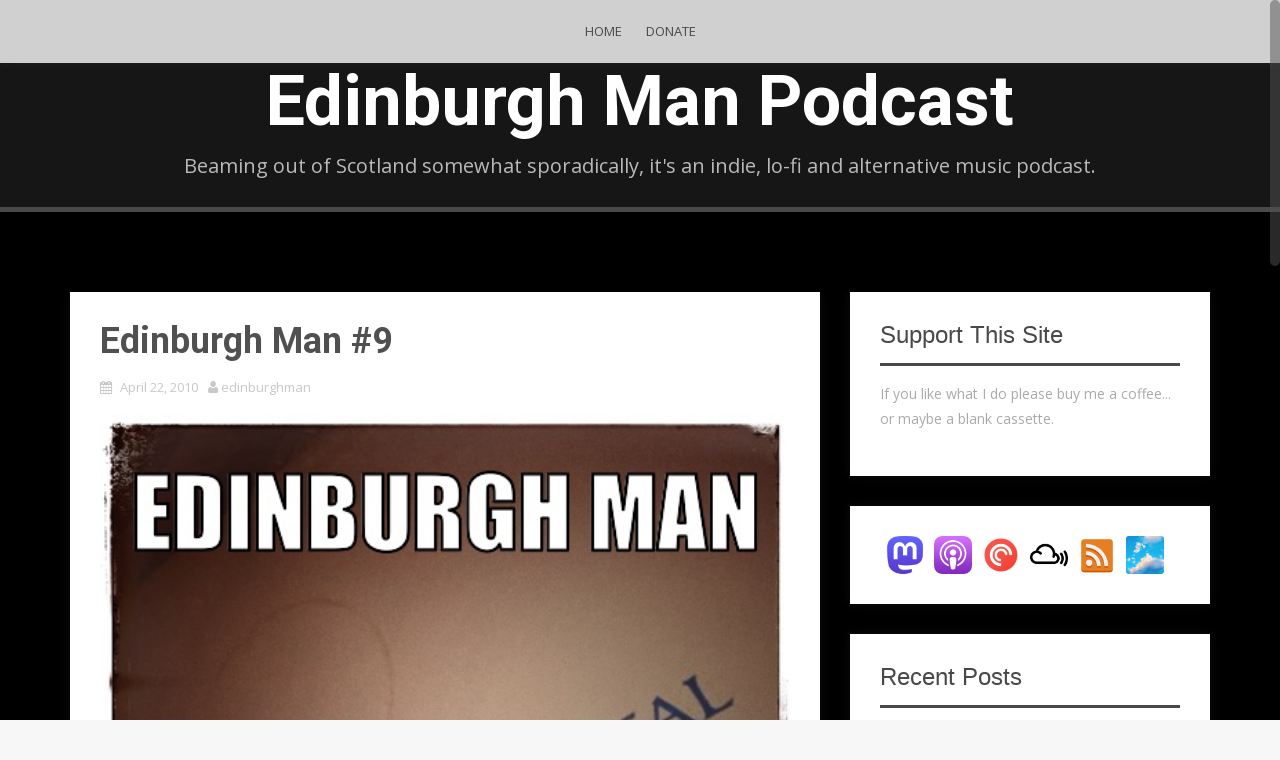

--- FILE ---
content_type: text/html; charset=UTF-8
request_url: https://edinburghman.com/edinburgh-man-9
body_size: 8677
content:

<!DOCTYPE html>
<html lang="en-US">
<head>
<meta charset="UTF-8">
<meta name="viewport" content="width=device-width, initial-scale=1">
<link rel="profile" href="http://gmpg.org/xfn/11">
<link rel="pingback" href="https://edinburghman.com/xmlrpc.php">

<title>Edinburgh Man #9 - Edinburgh Man Podcast</title>
<meta name='robots' content='max-image-preview:large' />
	<style>img:is([sizes="auto" i], [sizes^="auto," i]) { contain-intrinsic-size: 3000px 1500px }</style>
	<link rel='dns-prefetch' href='//fonts.googleapis.com' />
<script type="text/javascript">
/* <![CDATA[ */
window._wpemojiSettings = {"baseUrl":"https:\/\/s.w.org\/images\/core\/emoji\/16.0.1\/72x72\/","ext":".png","svgUrl":"https:\/\/s.w.org\/images\/core\/emoji\/16.0.1\/svg\/","svgExt":".svg","source":{"concatemoji":"https:\/\/edinburghman.com\/wp-includes\/js\/wp-emoji-release.min.js?ver=6.8.3"}};
/*! This file is auto-generated */
!function(s,n){var o,i,e;function c(e){try{var t={supportTests:e,timestamp:(new Date).valueOf()};sessionStorage.setItem(o,JSON.stringify(t))}catch(e){}}function p(e,t,n){e.clearRect(0,0,e.canvas.width,e.canvas.height),e.fillText(t,0,0);var t=new Uint32Array(e.getImageData(0,0,e.canvas.width,e.canvas.height).data),a=(e.clearRect(0,0,e.canvas.width,e.canvas.height),e.fillText(n,0,0),new Uint32Array(e.getImageData(0,0,e.canvas.width,e.canvas.height).data));return t.every(function(e,t){return e===a[t]})}function u(e,t){e.clearRect(0,0,e.canvas.width,e.canvas.height),e.fillText(t,0,0);for(var n=e.getImageData(16,16,1,1),a=0;a<n.data.length;a++)if(0!==n.data[a])return!1;return!0}function f(e,t,n,a){switch(t){case"flag":return n(e,"\ud83c\udff3\ufe0f\u200d\u26a7\ufe0f","\ud83c\udff3\ufe0f\u200b\u26a7\ufe0f")?!1:!n(e,"\ud83c\udde8\ud83c\uddf6","\ud83c\udde8\u200b\ud83c\uddf6")&&!n(e,"\ud83c\udff4\udb40\udc67\udb40\udc62\udb40\udc65\udb40\udc6e\udb40\udc67\udb40\udc7f","\ud83c\udff4\u200b\udb40\udc67\u200b\udb40\udc62\u200b\udb40\udc65\u200b\udb40\udc6e\u200b\udb40\udc67\u200b\udb40\udc7f");case"emoji":return!a(e,"\ud83e\udedf")}return!1}function g(e,t,n,a){var r="undefined"!=typeof WorkerGlobalScope&&self instanceof WorkerGlobalScope?new OffscreenCanvas(300,150):s.createElement("canvas"),o=r.getContext("2d",{willReadFrequently:!0}),i=(o.textBaseline="top",o.font="600 32px Arial",{});return e.forEach(function(e){i[e]=t(o,e,n,a)}),i}function t(e){var t=s.createElement("script");t.src=e,t.defer=!0,s.head.appendChild(t)}"undefined"!=typeof Promise&&(o="wpEmojiSettingsSupports",i=["flag","emoji"],n.supports={everything:!0,everythingExceptFlag:!0},e=new Promise(function(e){s.addEventListener("DOMContentLoaded",e,{once:!0})}),new Promise(function(t){var n=function(){try{var e=JSON.parse(sessionStorage.getItem(o));if("object"==typeof e&&"number"==typeof e.timestamp&&(new Date).valueOf()<e.timestamp+604800&&"object"==typeof e.supportTests)return e.supportTests}catch(e){}return null}();if(!n){if("undefined"!=typeof Worker&&"undefined"!=typeof OffscreenCanvas&&"undefined"!=typeof URL&&URL.createObjectURL&&"undefined"!=typeof Blob)try{var e="postMessage("+g.toString()+"("+[JSON.stringify(i),f.toString(),p.toString(),u.toString()].join(",")+"));",a=new Blob([e],{type:"text/javascript"}),r=new Worker(URL.createObjectURL(a),{name:"wpTestEmojiSupports"});return void(r.onmessage=function(e){c(n=e.data),r.terminate(),t(n)})}catch(e){}c(n=g(i,f,p,u))}t(n)}).then(function(e){for(var t in e)n.supports[t]=e[t],n.supports.everything=n.supports.everything&&n.supports[t],"flag"!==t&&(n.supports.everythingExceptFlag=n.supports.everythingExceptFlag&&n.supports[t]);n.supports.everythingExceptFlag=n.supports.everythingExceptFlag&&!n.supports.flag,n.DOMReady=!1,n.readyCallback=function(){n.DOMReady=!0}}).then(function(){return e}).then(function(){var e;n.supports.everything||(n.readyCallback(),(e=n.source||{}).concatemoji?t(e.concatemoji):e.wpemoji&&e.twemoji&&(t(e.twemoji),t(e.wpemoji)))}))}((window,document),window._wpemojiSettings);
/* ]]> */
</script>
<style type="text/css">
.powerpress_player .wp-audio-shortcode { max-width: 500px; }
</style>
<style id='wp-emoji-styles-inline-css' type='text/css'>

	img.wp-smiley, img.emoji {
		display: inline !important;
		border: none !important;
		box-shadow: none !important;
		height: 1em !important;
		width: 1em !important;
		margin: 0 0.07em !important;
		vertical-align: -0.1em !important;
		background: none !important;
		padding: 0 !important;
	}
</style>
<link rel='stylesheet' id='wp-block-library-css' href='https://edinburghman.com/wp-includes/css/dist/block-library/style.min.css?ver=6.8.3' type='text/css' media='all' />
<style id='classic-theme-styles-inline-css' type='text/css'>
/*! This file is auto-generated */
.wp-block-button__link{color:#fff;background-color:#32373c;border-radius:9999px;box-shadow:none;text-decoration:none;padding:calc(.667em + 2px) calc(1.333em + 2px);font-size:1.125em}.wp-block-file__button{background:#32373c;color:#fff;text-decoration:none}
</style>
<style id='powerpress-player-block-style-inline-css' type='text/css'>


</style>
<style id='global-styles-inline-css' type='text/css'>
:root{--wp--preset--aspect-ratio--square: 1;--wp--preset--aspect-ratio--4-3: 4/3;--wp--preset--aspect-ratio--3-4: 3/4;--wp--preset--aspect-ratio--3-2: 3/2;--wp--preset--aspect-ratio--2-3: 2/3;--wp--preset--aspect-ratio--16-9: 16/9;--wp--preset--aspect-ratio--9-16: 9/16;--wp--preset--color--black: #000000;--wp--preset--color--cyan-bluish-gray: #abb8c3;--wp--preset--color--white: #ffffff;--wp--preset--color--pale-pink: #f78da7;--wp--preset--color--vivid-red: #cf2e2e;--wp--preset--color--luminous-vivid-orange: #ff6900;--wp--preset--color--luminous-vivid-amber: #fcb900;--wp--preset--color--light-green-cyan: #7bdcb5;--wp--preset--color--vivid-green-cyan: #00d084;--wp--preset--color--pale-cyan-blue: #8ed1fc;--wp--preset--color--vivid-cyan-blue: #0693e3;--wp--preset--color--vivid-purple: #9b51e0;--wp--preset--gradient--vivid-cyan-blue-to-vivid-purple: linear-gradient(135deg,rgba(6,147,227,1) 0%,rgb(155,81,224) 100%);--wp--preset--gradient--light-green-cyan-to-vivid-green-cyan: linear-gradient(135deg,rgb(122,220,180) 0%,rgb(0,208,130) 100%);--wp--preset--gradient--luminous-vivid-amber-to-luminous-vivid-orange: linear-gradient(135deg,rgba(252,185,0,1) 0%,rgba(255,105,0,1) 100%);--wp--preset--gradient--luminous-vivid-orange-to-vivid-red: linear-gradient(135deg,rgba(255,105,0,1) 0%,rgb(207,46,46) 100%);--wp--preset--gradient--very-light-gray-to-cyan-bluish-gray: linear-gradient(135deg,rgb(238,238,238) 0%,rgb(169,184,195) 100%);--wp--preset--gradient--cool-to-warm-spectrum: linear-gradient(135deg,rgb(74,234,220) 0%,rgb(151,120,209) 20%,rgb(207,42,186) 40%,rgb(238,44,130) 60%,rgb(251,105,98) 80%,rgb(254,248,76) 100%);--wp--preset--gradient--blush-light-purple: linear-gradient(135deg,rgb(255,206,236) 0%,rgb(152,150,240) 100%);--wp--preset--gradient--blush-bordeaux: linear-gradient(135deg,rgb(254,205,165) 0%,rgb(254,45,45) 50%,rgb(107,0,62) 100%);--wp--preset--gradient--luminous-dusk: linear-gradient(135deg,rgb(255,203,112) 0%,rgb(199,81,192) 50%,rgb(65,88,208) 100%);--wp--preset--gradient--pale-ocean: linear-gradient(135deg,rgb(255,245,203) 0%,rgb(182,227,212) 50%,rgb(51,167,181) 100%);--wp--preset--gradient--electric-grass: linear-gradient(135deg,rgb(202,248,128) 0%,rgb(113,206,126) 100%);--wp--preset--gradient--midnight: linear-gradient(135deg,rgb(2,3,129) 0%,rgb(40,116,252) 100%);--wp--preset--font-size--small: 13px;--wp--preset--font-size--medium: 20px;--wp--preset--font-size--large: 36px;--wp--preset--font-size--x-large: 42px;--wp--preset--spacing--20: 0.44rem;--wp--preset--spacing--30: 0.67rem;--wp--preset--spacing--40: 1rem;--wp--preset--spacing--50: 1.5rem;--wp--preset--spacing--60: 2.25rem;--wp--preset--spacing--70: 3.38rem;--wp--preset--spacing--80: 5.06rem;--wp--preset--shadow--natural: 6px 6px 9px rgba(0, 0, 0, 0.2);--wp--preset--shadow--deep: 12px 12px 50px rgba(0, 0, 0, 0.4);--wp--preset--shadow--sharp: 6px 6px 0px rgba(0, 0, 0, 0.2);--wp--preset--shadow--outlined: 6px 6px 0px -3px rgba(255, 255, 255, 1), 6px 6px rgba(0, 0, 0, 1);--wp--preset--shadow--crisp: 6px 6px 0px rgba(0, 0, 0, 1);}:where(.is-layout-flex){gap: 0.5em;}:where(.is-layout-grid){gap: 0.5em;}body .is-layout-flex{display: flex;}.is-layout-flex{flex-wrap: wrap;align-items: center;}.is-layout-flex > :is(*, div){margin: 0;}body .is-layout-grid{display: grid;}.is-layout-grid > :is(*, div){margin: 0;}:where(.wp-block-columns.is-layout-flex){gap: 2em;}:where(.wp-block-columns.is-layout-grid){gap: 2em;}:where(.wp-block-post-template.is-layout-flex){gap: 1.25em;}:where(.wp-block-post-template.is-layout-grid){gap: 1.25em;}.has-black-color{color: var(--wp--preset--color--black) !important;}.has-cyan-bluish-gray-color{color: var(--wp--preset--color--cyan-bluish-gray) !important;}.has-white-color{color: var(--wp--preset--color--white) !important;}.has-pale-pink-color{color: var(--wp--preset--color--pale-pink) !important;}.has-vivid-red-color{color: var(--wp--preset--color--vivid-red) !important;}.has-luminous-vivid-orange-color{color: var(--wp--preset--color--luminous-vivid-orange) !important;}.has-luminous-vivid-amber-color{color: var(--wp--preset--color--luminous-vivid-amber) !important;}.has-light-green-cyan-color{color: var(--wp--preset--color--light-green-cyan) !important;}.has-vivid-green-cyan-color{color: var(--wp--preset--color--vivid-green-cyan) !important;}.has-pale-cyan-blue-color{color: var(--wp--preset--color--pale-cyan-blue) !important;}.has-vivid-cyan-blue-color{color: var(--wp--preset--color--vivid-cyan-blue) !important;}.has-vivid-purple-color{color: var(--wp--preset--color--vivid-purple) !important;}.has-black-background-color{background-color: var(--wp--preset--color--black) !important;}.has-cyan-bluish-gray-background-color{background-color: var(--wp--preset--color--cyan-bluish-gray) !important;}.has-white-background-color{background-color: var(--wp--preset--color--white) !important;}.has-pale-pink-background-color{background-color: var(--wp--preset--color--pale-pink) !important;}.has-vivid-red-background-color{background-color: var(--wp--preset--color--vivid-red) !important;}.has-luminous-vivid-orange-background-color{background-color: var(--wp--preset--color--luminous-vivid-orange) !important;}.has-luminous-vivid-amber-background-color{background-color: var(--wp--preset--color--luminous-vivid-amber) !important;}.has-light-green-cyan-background-color{background-color: var(--wp--preset--color--light-green-cyan) !important;}.has-vivid-green-cyan-background-color{background-color: var(--wp--preset--color--vivid-green-cyan) !important;}.has-pale-cyan-blue-background-color{background-color: var(--wp--preset--color--pale-cyan-blue) !important;}.has-vivid-cyan-blue-background-color{background-color: var(--wp--preset--color--vivid-cyan-blue) !important;}.has-vivid-purple-background-color{background-color: var(--wp--preset--color--vivid-purple) !important;}.has-black-border-color{border-color: var(--wp--preset--color--black) !important;}.has-cyan-bluish-gray-border-color{border-color: var(--wp--preset--color--cyan-bluish-gray) !important;}.has-white-border-color{border-color: var(--wp--preset--color--white) !important;}.has-pale-pink-border-color{border-color: var(--wp--preset--color--pale-pink) !important;}.has-vivid-red-border-color{border-color: var(--wp--preset--color--vivid-red) !important;}.has-luminous-vivid-orange-border-color{border-color: var(--wp--preset--color--luminous-vivid-orange) !important;}.has-luminous-vivid-amber-border-color{border-color: var(--wp--preset--color--luminous-vivid-amber) !important;}.has-light-green-cyan-border-color{border-color: var(--wp--preset--color--light-green-cyan) !important;}.has-vivid-green-cyan-border-color{border-color: var(--wp--preset--color--vivid-green-cyan) !important;}.has-pale-cyan-blue-border-color{border-color: var(--wp--preset--color--pale-cyan-blue) !important;}.has-vivid-cyan-blue-border-color{border-color: var(--wp--preset--color--vivid-cyan-blue) !important;}.has-vivid-purple-border-color{border-color: var(--wp--preset--color--vivid-purple) !important;}.has-vivid-cyan-blue-to-vivid-purple-gradient-background{background: var(--wp--preset--gradient--vivid-cyan-blue-to-vivid-purple) !important;}.has-light-green-cyan-to-vivid-green-cyan-gradient-background{background: var(--wp--preset--gradient--light-green-cyan-to-vivid-green-cyan) !important;}.has-luminous-vivid-amber-to-luminous-vivid-orange-gradient-background{background: var(--wp--preset--gradient--luminous-vivid-amber-to-luminous-vivid-orange) !important;}.has-luminous-vivid-orange-to-vivid-red-gradient-background{background: var(--wp--preset--gradient--luminous-vivid-orange-to-vivid-red) !important;}.has-very-light-gray-to-cyan-bluish-gray-gradient-background{background: var(--wp--preset--gradient--very-light-gray-to-cyan-bluish-gray) !important;}.has-cool-to-warm-spectrum-gradient-background{background: var(--wp--preset--gradient--cool-to-warm-spectrum) !important;}.has-blush-light-purple-gradient-background{background: var(--wp--preset--gradient--blush-light-purple) !important;}.has-blush-bordeaux-gradient-background{background: var(--wp--preset--gradient--blush-bordeaux) !important;}.has-luminous-dusk-gradient-background{background: var(--wp--preset--gradient--luminous-dusk) !important;}.has-pale-ocean-gradient-background{background: var(--wp--preset--gradient--pale-ocean) !important;}.has-electric-grass-gradient-background{background: var(--wp--preset--gradient--electric-grass) !important;}.has-midnight-gradient-background{background: var(--wp--preset--gradient--midnight) !important;}.has-small-font-size{font-size: var(--wp--preset--font-size--small) !important;}.has-medium-font-size{font-size: var(--wp--preset--font-size--medium) !important;}.has-large-font-size{font-size: var(--wp--preset--font-size--large) !important;}.has-x-large-font-size{font-size: var(--wp--preset--font-size--x-large) !important;}
:where(.wp-block-post-template.is-layout-flex){gap: 1.25em;}:where(.wp-block-post-template.is-layout-grid){gap: 1.25em;}
:where(.wp-block-columns.is-layout-flex){gap: 2em;}:where(.wp-block-columns.is-layout-grid){gap: 2em;}
:root :where(.wp-block-pullquote){font-size: 1.5em;line-height: 1.6;}
</style>
<link rel='stylesheet' id='alizee-bootstrap-css' href='https://edinburghman.com/wp-content/themes/alizee/bootstrap/css/bootstrap.min.css?ver=1' type='text/css' media='all' />
<link rel='stylesheet' id='alizee-style-css' href='https://edinburghman.com/wp-content/themes/alizee/style.css?ver=6.8.3' type='text/css' media='all' />
<style id='alizee-style-inline-css' type='text/css'>
.main-navigation a, .social-navigation li a, .entry-title a:hover, .widget-title, .widgettitle, .social-widget li a::before, .author-social a, .view-all, .view-all a { color: #494949; }
.main-navigation li:hover, .post-navigation .nav-previous, .post-navigation .nav-next, .paging-navigation .nav-previous, .paging-navigation .nav-next, #today, .tagcloud a, .entry-thumb, .comment-respond input[type="submit"], .cat-link, .search-submit { background-color: #494949; }
.widget-title, .widgettitle, .entry-thumb, .author-name, .site-header, .page-header, blockquote { border-color: #494949; }
.sidebar-toggle { border-right-color: #494949; }
.social-toggle { border-left-color: #494949; }
.site-title a { color: ; }
.site-description { color: ; }
.entry-title, .entry-title a { color: ; }
body { color: ; }
.main-navigation, .main-navigation ul ul { background-color: rgba(255,255,255,0.8); }
.site-header { background-color: #161616; }
.footer-widget-area, .site-info { background-color: ; }
h1, h2, h3, h4, h5, h6 { font-family: Roboto; }

</style>
<link rel='stylesheet' id='alizee-font-awesome-css' href='https://edinburghman.com/wp-content/themes/alizee/fonts/font-awesome.min.css?ver=6.8.3' type='text/css' media='all' />
<link rel='stylesheet' id='alizee-headings-fonts-css' href='//fonts.googleapis.com/css?family=Roboto%3A400%2C400italic%2C700%2C700italic&#038;ver=6.8.3' type='text/css' media='all' />
<link rel='stylesheet' id='alizee-body-fonts-css' href='//fonts.googleapis.com/css?family=Open+Sans%3A400italic%2C700italic%2C400%2C700&#038;ver=6.8.3' type='text/css' media='all' />
<link rel='stylesheet' id='alizee-two-col-css' href='https://edinburghman.com/wp-content/themes/alizee/layouts/four-col.css?ver=6.8.3' type='text/css' media='all' />
<script type="text/javascript" src="https://edinburghman.com/wp-includes/js/jquery/jquery.min.js?ver=3.7.1" id="jquery-core-js"></script>
<script type="text/javascript" src="https://edinburghman.com/wp-includes/js/jquery/jquery-migrate.min.js?ver=3.4.1" id="jquery-migrate-js"></script>
<script type="text/javascript" src="https://edinburghman.com/wp-content/themes/alizee/js/scripts.js?ver=1" id="alizee-scripts-js"></script>
<script type="text/javascript" src="https://edinburghman.com/wp-content/themes/alizee/js/jquery.fitvids.js?ver=1" id="alizee-fitvids-js"></script>
<script type="text/javascript" src="https://edinburghman.com/wp-content/themes/alizee/js/jquery.nicescroll.min.js?ver=1" id="alizee-nicescroll-js"></script>
<script type="text/javascript" src="https://edinburghman.com/wp-content/themes/alizee/js/nicescroll-init.js?ver=1" id="alizee-nicescroll-init-js"></script>
<link rel="https://api.w.org/" href="https://edinburghman.com/wp-json/" /><link rel="alternate" title="JSON" type="application/json" href="https://edinburghman.com/wp-json/wp/v2/posts/44" /><link rel="EditURI" type="application/rsd+xml" title="RSD" href="https://edinburghman.com/xmlrpc.php?rsd" />
<meta name="generator" content="WordPress 6.8.3" />
<link rel="canonical" href="https://edinburghman.com/edinburgh-man-9" />
<link rel='shortlink' href='https://edinburghman.com/?p=44' />
<link rel="alternate" title="oEmbed (JSON)" type="application/json+oembed" href="https://edinburghman.com/wp-json/oembed/1.0/embed?url=https%3A%2F%2Fedinburghman.com%2Fedinburgh-man-9" />
<link rel="alternate" title="oEmbed (XML)" type="text/xml+oembed" href="https://edinburghman.com/wp-json/oembed/1.0/embed?url=https%3A%2F%2Fedinburghman.com%2Fedinburgh-man-9&#038;format=xml" />
            <script type="text/javascript"><!--
                                function powerpress_pinw(pinw_url){window.open(pinw_url, 'PowerPressPlayer','toolbar=0,status=0,resizable=1,width=460,height=320');	return false;}
                //-->

                // tabnab protection
                window.addEventListener('load', function () {
                    // make all links have rel="noopener noreferrer"
                    document.querySelectorAll('a[target="_blank"]').forEach(link => {
                        link.setAttribute('rel', 'noopener noreferrer');
                    });
                });
            </script>
            <!--[if lt IE 9]>
<script src="https://edinburghman.com/wp-content/themes/alizee/js/html5shiv.js"></script>
<![endif]-->
<style type="text/css" id="custom-background-css">
body.custom-background { background-image: url("https://edinburghman.com/wp-content/uploads/2018/01/black_8x8.png"); background-position: left top; background-size: auto; background-repeat: repeat; background-attachment: scroll; }
</style>
	<link rel="icon" href="https://edinburghman.com/wp-content/uploads/2018/01/cropped-Logo_512x512-1-32x32.png" sizes="32x32" />
<link rel="icon" href="https://edinburghman.com/wp-content/uploads/2018/01/cropped-Logo_512x512-1-192x192.png" sizes="192x192" />
<link rel="apple-touch-icon" href="https://edinburghman.com/wp-content/uploads/2018/01/cropped-Logo_512x512-1-180x180.png" />
<meta name="msapplication-TileImage" content="https://edinburghman.com/wp-content/uploads/2018/01/cropped-Logo_512x512-1-270x270.png" />
</head>


<body class="wp-singular post-template-default single single-post postid-44 single-format-standard custom-background wp-theme-alizee">

<div id="page" class="hfeed site">
	<a class="skip-link screen-reader-text" href="#content">Skip to content</a>

	<header id="masthead" class="site-header" role="banner">
		<nav id="site-navigation" class="main-navigation" role="navigation">
			<div class="container">
				<button class="menu-toggle btn"><i class="fa fa-bars"></i></button>
				<div class="menu-main-container"><ul id="menu-main" class="menu"><li id="menu-item-3481" class="menu-item menu-item-type-custom menu-item-object-custom menu-item-home menu-item-3481"><a href="http://edinburghman.com/">Home</a></li>
<li id="menu-item-3480" class="menu-item menu-item-type-post_type menu-item-object-page menu-item-3480"><a href="https://edinburghman.com/donate">Donate</a></li>
</ul></div>			</div>	
		</nav><!-- #site-navigation -->
		<div class="container">
			<div class="site-branding">
															<h1 class="site-title"><a href="https://edinburghman.com/" rel="home">Edinburgh Man Podcast</a></h1>
						<h2 class="site-description">Beaming out of Scotland somewhat sporadically, it&#039;s an indie, lo-fi and alternative music podcast.</h2>
												</div>
		</div>
			</header><!-- #masthead -->

	<div id="content" class="site-content container">

	<div id="primary" class="content-area">
		<main id="main" class="site-main" role="main">

		
			
<article id="post-44" class="post-44 post type-post status-publish format-standard has-post-thumbnail hentry category-podcast">

	
	<header class="entry-header">
		<h1 class="entry-title">Edinburgh Man #9</h1>
		<div class="entry-meta">
			<span class="posted-on"><i class="fa fa-calendar"></i> <a href="https://edinburghman.com/edinburgh-man-9" rel="bookmark"><time class="entry-date published" datetime="2010-04-22T21:35:00+01:00">April 22, 2010</time><time class="updated" datetime="2023-07-29T19:30:48+01:00">July 29, 2023</time></a></span><span class="byline"><i class="fa fa-user"></i> <span class="author vcard"><a class="url fn n" href="https://edinburghman.com/author/edinburghman">edinburghman</a></span></span>		</div><!-- .entry-meta -->
	</header><!-- .entry-header -->

	<div class="entry-content">
		
<figure class="wp-block-image size-full is-resized"><img fetchpriority="high" decoding="async" src="https://edinburghman.com/wp-content/uploads/2023/07/Edinburgh-Man-9.jpg" alt="" class="wp-image-4842" width="847" height="847" srcset="https://edinburghman.com/wp-content/uploads/2023/07/Edinburgh-Man-9.jpg 500w, https://edinburghman.com/wp-content/uploads/2023/07/Edinburgh-Man-9-300x300.jpg 300w" sizes="(max-width: 847px) 100vw, 847px" /></figure>



<figure class="wp-block-audio"><audio controls src="https://archive.org/download/edinburgh-man-podcast-2010/Edinburgh-Man-9.mp3"></audio></figure>



<p>More random chatter about vinyl LPs and some new and old podsafe music. Today we kick of with the title track from last years album by Portland's The Thermals, there's also an early track from The Go! Team that was released under creative commons. And how could we not play a track by a band named after a member of My Bloody Valentine!</p>



<p>1.&nbsp;<a href="http://www.killrockstars.com/artists/viewartist.php?aname=thermals">The Thermals</a> - "Now We Can See"<br>2.&nbsp;<a href="http://www.archive.org/details/rwb003">The Go! Team</a> - "Junior Kickstart"<br>3.&nbsp;<a href="http://magicman.bandcamp.com/">Magic Man</a> - "Daughter"<br>4.&nbsp;<a href="http://www.beko-dsl.com/">Evil Men Have No Songs</a> - "Home Tonight"<br>5.&nbsp;<a href="http://www.beko-dsl.com/">The Bilinda Butchers</a> - "Tulips"<br>6.&nbsp;<a href="http://www.musicalley.com/music/listeners/artistdetails.php?BandHash=5176b75737dbc595f7509067fbe080ad">Rilo Kiley</a> - "Science Vs Romance"</p>
			</div><!-- .entry-content -->

	<footer class="entry-footer">
		<span><i class="fa fa-folder"></i> <a href="https://edinburghman.com/category/podcast" rel="category tag">Podcast</a></span><span><i class="fa fa-link"></i><a href="https://edinburghman.com/edinburgh-man-9" rel="bookmark"> permalink</a></span>
			</footer><!-- .entry-footer -->
</article><!-- #post-## -->

						

				<nav class="navigation post-navigation clearfix" role="navigation">
		<h1 class="screen-reader-text">Post navigation</h1>
		<div class="nav-links">
			<div class="nav-previous"><a href="https://edinburghman.com/edinburgh-man-8" rel="prev"><i class="fa fa-long-arrow-left"></i> Edinburgh Man #8</a></div><div class="nav-next"><a href="https://edinburghman.com/edinburgh-man-10" rel="next">Edinburgh Man #10 <i class="fa fa-long-arrow-right"></i></a></div>		</div><!-- .nav-links -->
	</nav><!-- .navigation -->
	
			
		
		</main><!-- #main -->
	</div><!-- #primary -->

	<div id="secondary" class="widget-area" role="complementary">
		<aside id="ko_fi_widget-3" class="widget ko_fi_widget"><h3 class="widget-title">Support This Site</h3><p>If you like what I do please buy me a coffee... or maybe a blank cassette.</p><div class="ko-fi-button" data-text="Buy me a coffee!" data-color="#ff5f5f" data-code="edinburgh_man" id="ko_fi_widget_3Html" style="float: none; text-align: left;" data-title="Support This Site"></div></aside><aside id="block-10" class="widget widget_block"><a href="https://mastodon.scot/@edinburgh_man"><img decoding="async" style="padding-left: 6px" src="https://edinburghman.com/wp-content/uploads/2023/07/mastodon.png" alt="Mastodon" width=44></a>

<a href="https://podcasts.apple.com/us/podcast/feed/id363450086"><img decoding="async" style="padding-left: 6px" src="https://edinburghman.com/wp-content/uploads/2023/07/Apple_Podcast_Icon.png" alt="Apple Podcasts" width=44 padding-right></a>
 
<a href="https://pca.st/gHvT"><img decoding="async" style="padding-left: 6px" src="https://edinburghman.com/wp-content/uploads/2023/07/PocketCasts-Logo.png" alt="PocketCasts" width=44></a>
 
<a href="https://www.mixcloud.com/edinburghman/"><img decoding="async" style="padding-left: 6px" src="https://edinburghman.com/wp-content/uploads/2023/07/mixcloud-logo.png" alt="Mixcloud" width=44></a>
 
<a href="https://feeds.feedburner.com/EdinburghMan?format=xml"><img decoding="async" style="padding-left: 6px" src="https://edinburghman.com/wp-content/uploads/2023/07/rss-icon.png" alt="RSS" width=44></a>
 
<a href="https://bsky.app/profile/edinburghman.bsky.social"><img decoding="async" style="padding-left: 6px" src="https://edinburghman.com/wp-content/uploads/2023/08/bsky_icon.png" alt="Bluesky" width=44></a></aside>		<aside id="alizee_recent_posts-2" class="widget alizee_recent_posts_widget">		<h3 class="widget-title">Recent Posts</h3>		<ul class="list-group">
					<li class="list-group-item">
				<div class="recent-post clearfix">
											<div class="recent-thumb col-md-4">
							<a href="https://edinburghman.com/306-constitutional"><img width="300" height="300" src="https://edinburghman.com/wp-content/uploads/2025/03/Edinburgh-Man-306-300x300.jpg" class="attachment-thumbnail size-thumbnail wp-post-image" alt="" decoding="async" loading="lazy" srcset="https://edinburghman.com/wp-content/uploads/2025/03/Edinburgh-Man-306-300x300.jpg 300w, https://edinburghman.com/wp-content/uploads/2025/03/Edinburgh-Man-306-1024x1024.jpg 1024w, https://edinburghman.com/wp-content/uploads/2025/03/Edinburgh-Man-306-768x767.jpg 768w, https://edinburghman.com/wp-content/uploads/2025/03/Edinburgh-Man-306-750x749.jpg 750w, https://edinburghman.com/wp-content/uploads/2025/03/Edinburgh-Man-306.jpg 1536w" sizes="auto, (max-width: 300px) 100vw, 300px" /></a>
						</div>
																<div class="col-md-8">										<h4><a href="https://edinburghman.com/306-constitutional">#306 - Constitutional</a></h4>
											<span class="post-date"><i class="fa fa-calendar"></i>&nbsp;March 20, 2025</span></div>
									</div>
			</li>
					<li class="list-group-item">
				<div class="recent-post clearfix">
											<div class="recent-thumb col-md-4">
							<a href="https://edinburghman.com/305-lick-of-paint-2"><img width="300" height="300" src="https://edinburghman.com/wp-content/uploads/2025/03/Edinburgh-Man-305-mp3-image-300x300.jpg" class="attachment-thumbnail size-thumbnail wp-post-image" alt="" decoding="async" loading="lazy" srcset="https://edinburghman.com/wp-content/uploads/2025/03/Edinburgh-Man-305-mp3-image-300x300.jpg 300w, https://edinburghman.com/wp-content/uploads/2025/03/Edinburgh-Man-305-mp3-image-1024x1024.jpg 1024w, https://edinburghman.com/wp-content/uploads/2025/03/Edinburgh-Man-305-mp3-image-768x768.jpg 768w, https://edinburghman.com/wp-content/uploads/2025/03/Edinburgh-Man-305-mp3-image-750x750.jpg 750w, https://edinburghman.com/wp-content/uploads/2025/03/Edinburgh-Man-305-mp3-image.jpg 1536w" sizes="auto, (max-width: 300px) 100vw, 300px" /></a>
						</div>
																<div class="col-md-8">										<h4><a href="https://edinburghman.com/305-lick-of-paint-2">#305 - Lick of Paint</a></h4>
											<span class="post-date"><i class="fa fa-calendar"></i>&nbsp;March 6, 2025</span></div>
									</div>
			</li>
					<li class="list-group-item">
				<div class="recent-post clearfix">
											<div class="recent-thumb col-md-4">
							<a href="https://edinburghman.com/304-variability"><img width="300" height="300" src="https://edinburghman.com/wp-content/uploads/2024/02/Edinburgh-Man-304-300x300.jpg" class="attachment-thumbnail size-thumbnail wp-post-image" alt="" decoding="async" loading="lazy" srcset="https://edinburghman.com/wp-content/uploads/2024/02/Edinburgh-Man-304-300x300.jpg 300w, https://edinburghman.com/wp-content/uploads/2024/02/Edinburgh-Man-304-1024x1024.jpg 1024w, https://edinburghman.com/wp-content/uploads/2024/02/Edinburgh-Man-304-768x769.jpg 768w, https://edinburghman.com/wp-content/uploads/2024/02/Edinburgh-Man-304-750x751.jpg 750w, https://edinburghman.com/wp-content/uploads/2024/02/Edinburgh-Man-304.jpg 1534w" sizes="auto, (max-width: 300px) 100vw, 300px" /></a>
						</div>
																<div class="col-md-8">										<h4><a href="https://edinburghman.com/304-variability">#304 - Variability</a></h4>
											<span class="post-date"><i class="fa fa-calendar"></i>&nbsp;February 23, 2024</span></div>
									</div>
			</li>
					<li class="list-group-item">
				<div class="recent-post clearfix">
											<div class="recent-thumb col-md-4">
							<a href="https://edinburghman.com/best-of-2023"><img width="300" height="300" src="https://edinburghman.com/wp-content/uploads/2023/12/BestOf2023-1-300x300.jpg" class="attachment-thumbnail size-thumbnail wp-post-image" alt="" decoding="async" loading="lazy" srcset="https://edinburghman.com/wp-content/uploads/2023/12/BestOf2023-1-300x300.jpg 300w, https://edinburghman.com/wp-content/uploads/2023/12/BestOf2023-1-1024x1024.jpg 1024w, https://edinburghman.com/wp-content/uploads/2023/12/BestOf2023-1-768x769.jpg 768w, https://edinburghman.com/wp-content/uploads/2023/12/BestOf2023-1-750x751.jpg 750w, https://edinburghman.com/wp-content/uploads/2023/12/BestOf2023-1.jpg 1534w" sizes="auto, (max-width: 300px) 100vw, 300px" /></a>
						</div>
																<div class="col-md-8">										<h4><a href="https://edinburghman.com/best-of-2023">Edinburgh Man Best of 2023</a></h4>
											<span class="post-date"><i class="fa fa-calendar"></i>&nbsp;December 31, 2023</span></div>
									</div>
			</li>
					<li class="list-group-item">
				<div class="recent-post clearfix">
											<div class="recent-thumb col-md-4">
							<a href="https://edinburghman.com/303-christmas-retreat"><img width="300" height="300" src="https://edinburghman.com/wp-content/uploads/2023/12/Edinburgh-Man-303-300x300.jpg" class="attachment-thumbnail size-thumbnail wp-post-image" alt="" decoding="async" loading="lazy" srcset="https://edinburghman.com/wp-content/uploads/2023/12/Edinburgh-Man-303-300x300.jpg 300w, https://edinburghman.com/wp-content/uploads/2023/12/Edinburgh-Man-303-1024x1024.jpg 1024w, https://edinburghman.com/wp-content/uploads/2023/12/Edinburgh-Man-303-768x768.jpg 768w, https://edinburghman.com/wp-content/uploads/2023/12/Edinburgh-Man-303-750x750.jpg 750w, https://edinburghman.com/wp-content/uploads/2023/12/Edinburgh-Man-303.jpg 1536w" sizes="auto, (max-width: 300px) 100vw, 300px" /></a>
						</div>
																<div class="col-md-8">										<h4><a href="https://edinburghman.com/303-christmas-retreat">#303 - Christmas Retreat</a></h4>
											<span class="post-date"><i class="fa fa-calendar"></i>&nbsp;December 23, 2023</span></div>
									</div>
			</li>
				</ul>
		</aside>		</div><!-- #secondary -->

	</div><!-- #content -->
	
	<div id="sidebar-footer" class="footer-widget-area clearfix" role="complementary">
		<div class="container">
										<div class="sidebar-column col-md-4 col-sm-4"> <aside id="block-14" class="widget widget_block"><a rel="me" href="https://mastodon.scot/@edinburgh_man"></a></aside> </div> 		</div>	
	</div>
	<footer id="colophon" class="site-footer" role="contentinfo">
		<div class="site-info">
			<div class="container">
				<!--
				<a href="http://wordpress.org/">Proudly powered by WordPress</a>
				<span class="sep"> | </span>
				Theme: <a href="http://athemes.com/theme/alizee">Alizee</a> by aThemes				-->
Original content contained within Edinburgh Man Podcasts is licensed under a Creative Commons Attribution-Noncommercial-No Derivative Works 2.5 Generic License. Individual music tracks are covered by their own specific licenses, some of these include Creative Commons licences. Please see the show notes for individual episodes for more information.
			</div>
		</div><!-- .site-info -->
	</footer><!-- #colophon -->
</div><!-- #page -->

<script type="speculationrules">
{"prefetch":[{"source":"document","where":{"and":[{"href_matches":"\/*"},{"not":{"href_matches":["\/wp-*.php","\/wp-admin\/*","\/wp-content\/uploads\/*","\/wp-content\/*","\/wp-content\/plugins\/*","\/wp-content\/themes\/alizee\/*","\/*\\?(.+)"]}},{"not":{"selector_matches":"a[rel~=\"nofollow\"]"}},{"not":{"selector_matches":".no-prefetch, .no-prefetch a"}}]},"eagerness":"conservative"}]}
</script>
<script type="text/javascript" id="rtrar.appLocal-js-extra">
/* <![CDATA[ */
var rtafr = {"rules":""};
/* ]]> */
</script>
<script type="text/javascript" src="https://edinburghman.com/wp-content/plugins/real-time-auto-find-and-replace/assets/js/rtafar.local.js?ver=1.7.8" id="rtrar.appLocal-js"></script>
<script type="text/javascript" src="https://edinburghman.com/wp-content/themes/alizee/js/skip-link-focus-fix.js?ver=20130115" id="alizee-skip-link-focus-fix-js"></script>
<script type="text/javascript" src="https://edinburghman.com/wp-content/plugins/real-time-auto-find-and-replace/assets/js/rtafar.app.min.js?ver=1.7.8" id="rtrar.app-js"></script>
<script type="text/javascript" src="https://storage.ko-fi.com/cdn/widget/Widget_2.js?ver=6.8.3" id="ko-fi-button-widget-js"></script>
<script type="text/javascript" src="https://edinburghman.com/wp-content/plugins/ko-fi-button/js/widget.js?ver=6.8.3" id="ko-fi-button-js"></script>

</body>
</html>